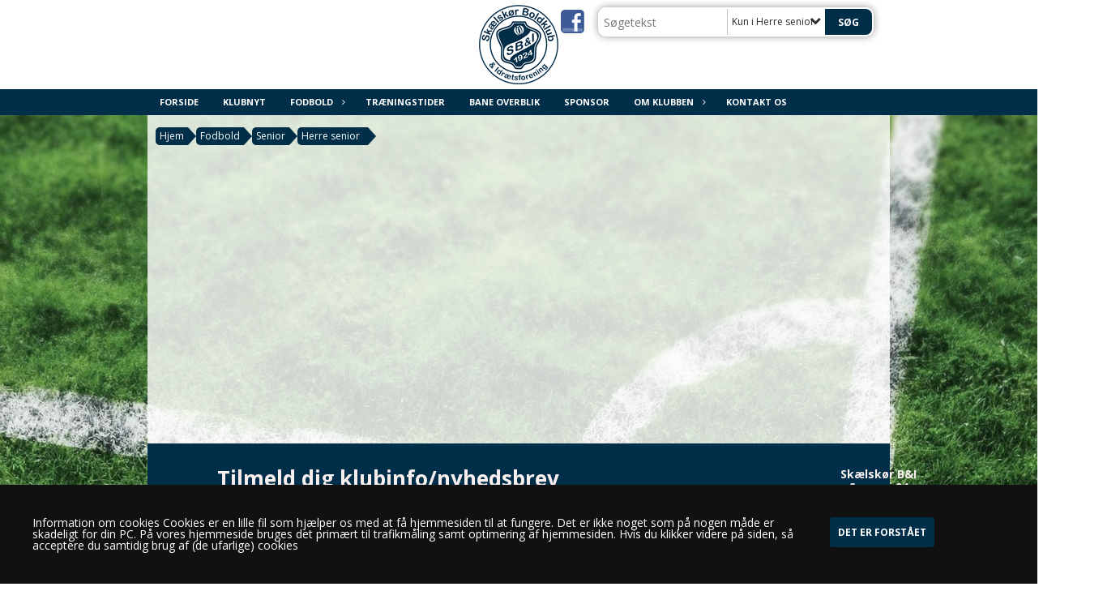

--- FILE ---
content_type: text/html; charset=utf-8
request_url: https://www.sb-i.dk/fodbold/senior/herre-senior/senior-1/
body_size: 11073
content:




<!DOCTYPE html>
<html lang="da">
<head>
    <meta http-equiv="X-UA-Compatible" content="IE=edge">
    <meta name="viewport" content="width=device-width,initial-scale=1,maximum-scale=1">
    <meta charset="utf-8">

    <title>Sk&#230;lsk&#248;r Boldklub | Officiel hjemmeside | Fokus p&#229; fodbold og f&#230;llesskab </title>
    <meta name="description" content="Velkommen til Sk&#230;lsk&#248;r Boldklub&#39;s officielle hjemmeside. P&#229; siden kan du finde det fulde overblik over b&#229;de kampe, tr&#230;nere og alt andet relevant info.">
    <meta name="keywords" content="DBU, KlubCMS, Fodbold" />
    <meta name="author" content="Sk&#230;lsk&#248;r Boldklub og Idr&#230;tsforening">
    <link rel="icon" href="/media/1696/favicon-mork-logo.png" />
        <meta property="fb:app_id" content="" />
            <meta property="fb:admins" content="" />
    <!-- Facebook Open Graph Tags -->
    <meta property="og:type" content="website" />

        <meta property="og:url" content="https://www.sb-i.dk/fodbold/senior/herre-senior/senior-1/" />
    <meta property="og:title" content="Sk&#230;lsk&#248;r Boldklub | Officiel hjemmeside | Fokus p&#229; fodbold og f&#230;llesskab " />


    <!--[if lt IE 9]>
        <script src="http://ie7-js.googlecode.com/svn/version/2.1(beta4)/IE9.js"></script>
    <![endif]-->
    <!--[if lt IE 9]>
        <script src="scripts/html5shiv.js"></script>
    <![endif]-->

    <link rel="stylesheet" href="/bundles/css/main.css?dbu_v41" />
    


    <link rel="stylesheet" href="https://ajax.googleapis.com/ajax/libs/jqueryui/1.11.2/themes/smoothness/jquery-ui.css" />
    <link href="//maxcdn.bootstrapcdn.com/font-awesome/4.7.0/css/font-awesome.min.css" rel="stylesheet">


    

    
    <style>


    body {
        font-family: Open Sans;
    }

    h1,h2,h3 {
        font-family: Open Sans;
    }

    #content {
        background-color: rgba(255, 255, 255, 0.8);
        color:rgba(13, 13, 13, 1);
    }

.container-12{
    grid-gap:10px;
}

.gridrow{
    grid-gap:10px;
}

.contentGrid-content, .contentGrid-right, .contentGrid-bottom{
    grid-gap:10px;
}

.theme_NMB_tinyNews{
     grid-gap:10px;
}

.gridrow [class*="col-"]{
    grid-gap:10px;
}

#content{
    padding:10px;
    width:calc(1200px - 20px);
}

.page-padding-sides{
      padding-left:10px;
      padding-right:10px;
}

@media only screen and (max-width: 1199px) {
    #content{
        width:calc(100% - 20px);
    }
    
}




    .theme_searchResult_wrap {
        background-color: rgba(249, 245, 246, 0);
    }
    .theme_search_select{
        font-family: Open Sans;
    }

 
 .theme_round-image{
border-radius:50%; }

 .theme_image-border{
     border:solid 5px rgba(1, 47, 73, 1);
box-shadow:0px 0px 10px 0px rgba(48,48,48,0.5); }

 .theme_logo-wrap{
  
 }


    .theme_macro
    {
        background-color: rgba(249, 245, 246, 0);
        border-radius:10px;
    }

    .theme_macro:not(.theme-no-border){
        border-color:rgba(1, 47, 73, 1);
        border-width:0px;
        border-style:solid;
    }



    .theme_macro:not(.noShadow){
        box-shadow: 0px 0px 10px 0px rgba(48,48,48,0.5);
    }

    .theme_header{
        background-color: rgba(247, 243, 244, 1);
        
        color: rgba(0, 0, 0, 1);
        border-color: rgba(0, 0, 0, 1);
        
        padding:10px;
        text-align:center;

    }

    .theme_subHeader {
           padding:10px;
    }

    .theme_border-radius{
        border-radius:10px;
    }

    .theme_border-radius-top{
        border-radius:10px 10px 0 0;
    }

    .theme_contentWrap{
        padding: 10px;
    }

    .module-padding{
        padding: 10px;
    }

    .module-padding-sides{
         padding-left: 10px;
         padding-right: 10px;
    }

    .module-padding-top{
          padding-top: 10px;
    }
    .module-padding-bottom{
         padding-bottom: 10px;
    }

    .module-padding-gridgap{
        grid-gap:10px;
    }

     .module-padding-gridgap-column{
        grid-column-gap:10px;
    }

     .theme_box-shadow{
          box-shadow: 0px 0px 10px 0px rgba(48,48,48,0.5);
     }

     .theme_macro-border{
        border-width:0px;
        border-style:solid;
        border-color:rgba(1, 47, 73, 1);
     }
     .theme_name-fx-colors{
         background-color: rgba(1, 47, 73, 1);color: rgba(254, 254, 254, 1);
     }


    .sponsorModule_headerOverlay{
        background-color:rgba(247, 243, 244,0.7);
        color:rgba(0, 0, 0, 1);
    }



     .theme_NMB_bigText {

        font-family: Open Sans;

    }

    .theme_NMB_tinyText {
        font-family: Open Sans;
    }


    .livescoreModule .logoWrap, .matchpage .logoWrap{
        background-color: rgba(1, 47, 73, 1);
    }
    .ls_score .score{
        background-color: rgba(1, 47, 73, 1);
        color: rgba(254, 254, 254, 1);
    }
    .ls_event
    {
        border: 1px solid rgba(1, 47, 73, 1);
    }

    .ls_match{
        border-top: 1px solid rgba(1, 47, 73, 1);
        border-bottom: 1px solid rgba(1, 47, 73, 1);
    }

    .matchpage-main-content, .matchPageCommentsWrap, .matchPageImages{
       background-color: rgba(249, 245, 246, 0);
    }

    .ts_subheader{
        background-color: rgba(1, 47, 73, 1);
        color: rgba(254, 254, 254, 1);
    }

    .ts_form .form .formOverlay{
        background-color: rgba(1, 47, 73, 1);
        color: rgba(254, 254, 254, 1);
    }

    .formOverlay:after {

	border-bottom-color: rgba(1, 47, 73, 1);

}

   .activityCalendar .fc-day-number{
        background-color: rgba(1, 47, 73, 1);
        color: rgba(254, 254, 254, 1);
    }
    .activityCalendar .fc-widget-header{
        background-color: rgba(1, 47, 73, 1);
        color: rgba(254, 254, 254, 1);
    }
    .activityCalendar .fc-button{
         background-color: rgba(1, 47, 73, 1);
        color: rgba(254, 254, 254, 1);
    }

   .activityCalendar .fc-unthemed td.fc-today{
        background-color:rgba(1, 47, 73,0.3);
    }

   .fc-day-grid-event{
        background-color: rgba(1, 47, 73, 1);
        color: rgba(254, 254, 254, 1);
    }
   .activityCalendar .fc-unthemed .fc-list-heading td{
         background-color: rgba(1, 47, 73, 1);
        color: rgba(254, 254, 254, 1);
    }
   .activityCalendar .fc-toolbar h2{
     background-color: rgba(1, 47, 73, 1);
        color: rgba(254, 254, 254, 1);
    }
    
    .teamContacts .division h3{
     background-color: rgba(1, 47, 73, 1);
        color: rgba(254, 254, 254, 1);
    }

    .teamContacts .personlist_old .teamname{
        background-color: rgba(247, 243, 244, 1);
        color: rgba(0, 0, 0, 1);
    }


    .topNavigationMobile_menu
    {

        background-color: rgba(1, 47, 73, 1);
        color:rgba(255, 255, 255, 1);
    }

    .topNavigationMobile_menu ul li
    {
        background-color: rgba(1, 47, 73, 1);
        color:rgba(255, 255, 255, 1);
        border-bottom: 1px solid rgba(255, 255, 255, 1);
    }

    .navWrap{
        background-color: rgba(1, 47, 73, 1);
        color:rgba(255, 255, 255, 1);
    }

    .breadcrumbWrap ul li a
    {
        background-color: rgba(1, 47, 73, 1);
        color:rgba(255, 255, 255, 1);
    }
    .breadcrumbWrap ul li a:after
    {
        border-left-color:rgba(1, 47, 73, 1);
    }
    .breadcrumbWrap ul li a:hover {
        background-color: rgba(255, 255, 255, 1);
        color:rgba(1, 47, 73, 1);
    }
    .breadcrumbWrap ul li a:hover:after {
        border-left-color:rgba(255, 255, 255, 1);
    }

     .breadcrumbWrap ul li a.noLink
    {
        cursor:default;
    }
     .breadcrumbWrap ul li a.noLink:hover{
    background-color: rgba(1, 47, 73, 1);
        color:rgba(255, 255, 255, 1);
    }
    .breadcrumbWrap ul li a.noLink:hover:after {
        border-left-color:rgba(1, 47, 73, 1);
    }
    </style>
        <style>
              .navWrap {
                  color: rgba(255, 255, 255, 1);
                  background-color:rgba(1, 47, 73, 1);
              }

        .dropDownNav {
            display: block;
        }

        .dropDownNav ul {

            color: rgba(255, 255, 255, 1);
            background-color:rgba(1, 47, 73, 1);
        }

        .dropDownNav ul li {
            color: rgba(255, 255, 255, 1);
            background-color:rgba(1, 47, 73, 1);

        }

              .dropDownNav ul ul {
                  background-color: transparent;
              }

        .dropDownNav ul ul li {
            border-bottom: solid 1px rgba(255,255,255,1.0);
            background-color:rgba(1, 47, 73, 1);
        }
              .dropDownNav ul li ul li a, .dropDownNav ul li ul li div{
              color: rgba(247, 238, 238, 1);
              font-size: 11px;
                font-weight: bold;
                text-transform: uppercase;

              }

            .dropDownNav ul li ul li:hover {
                background-color: rgba(1, 47, 73, 1);
            }

        .dropDownNav ul li ul li:last-child {
            border-bottom: 0;
        }

              .dropDownNav ul ul li ul:after {
                  border-right-color: rgba(1, 47, 73, 1);
              }

              .dropDownNav ul ul li:hover ul:hover:after {
                  border-right-color: rgba(1, 47, 73, 1);
              }


              .dropDownNav .dropdownRight:hover ul:after{
              border-left-color: rgba(1, 47, 73, 1);
                    border-right-color: transparent;
              }

              .dropDownNav ul .dropdownRight:hover ul:hover:after {
                  border-left-color: rgba(1, 47, 73, 1);
                  border-right-color: transparent;
              }


        .dropDownNav ul li:hover {
            background-color: rgba(1, 47, 73, 1);
        }

        .dropDownNav ul li a, .dropDownNav ul li div {
            font-size: 11px;
            font-weight: bold;
            text-transform: uppercase;
              display:inline-block;
        }
        </style>
    <style>
            .topNavSlide
            {
                background-color:rgba(1, 47, 73, 1);
                color: rgba(255, 255, 255, 1);
            }

            .navSlideLi{
                border-bottom: solid 1px rgba(255,255,255,1.0);
                 font-size: 11px;
                font-weight: bold;
                text-transform: uppercase;
            }

            .navSlideLi:hover
            {
                background-color:rgba(1, 47, 73, 1);
            }

            .topNavSlideToggle
            {
                color:rgba(234, 234, 244, 1);
            }

    </style>
<style>


    .bodyText a{
        font-weight:bold;
    }

    .tmpToolTip{
     background-color: rgba(1, 47, 73, 1);
        color: rgba(254, 254, 254, 1);
    }




    .theme_thumbImgWrap{
            background-color:#fff;
        }





    .theme_button{
        background-color: rgba(1, 47, 73, 1);
        color: rgba(254, 254, 254, 1);
        border-radius:3px;
        padding:10px;
        border: 0px solid rgba(1, 47, 73, 1) ;
    }




    .topNavSlideToggle{
        background-color: rgba(1, 47, 73, 1);
        color:rgba(234, 234, 244, 1);
    }




    .theme_NMB_bigWrap {
        
    }

    .theme_NMB_bigTextWrap
    {
        background-color:rgba(1, 47, 73, 1);
        color: rgba(254, 254, 254, 1);
        background: rgba(1, 47, 73,0.7);
    }
    .theme_NMB_bigTextWrap:hover
    {
        background-color:rgba(1, 47, 73, 1);
    }



    .theme_NMB_categoryWrap
    {
        background-color:rgba(1, 47, 73, 1);
        color: rgba(254, 254, 254, 1);
    }

    .theme_NMB_tinyCategory
    {
       background-color:rgba(1, 47, 73,0.7);
        color: rgba(254, 254, 254, 1);
    }

    .theme_NMB_tinyTextWrap{

        background-color:rgba(1, 47, 73, 1);
        color: rgba(254, 254, 254, 1);
    }



    .theme_NMB_tinyTextWrap:hover{
        
    }

    .sliderIndicator{
        background-color:rgba(1, 47, 73, 1);
    }

    .sliderIndicator.active{

        background-color:rgba(254, 254, 254, 1);
        border:5px solid rgba(1, 47, 73, 1);
    }


  .theme_newsListItem_small{

      margin-bottom:10px;
    }
    .theme_newsListItem_small_category{
    background-color:rgba(1, 47, 73, 1);
    color:rgba(254, 254, 254, 1);
    }


.theme_quickGallery_wrap
    .mp_gallery_imgs{
        grid-template-columns: repeat( auto-fit, minmax(105px, 1fr) );
    }
}
    .theme_quickGallery_thumbWrap {
        background-color: #fff;
    }

    .theme_quickGallery_seeAll {
        background-color: rgba(1, 47, 73, 1);
        color: rgba(254, 254, 254, 1);
    }

     .theme_matchProgram_match{
        border-bottom:1px solid rgba(1, 47, 73, 1);
         
         padding:10px;
    }

     .theme_matchProgram_matchInfo{
         margin-bottom:10px;
     }
    .theme_matchProgram_matchTeams img
    {
        border:1px solid rgba(1, 47, 73, 1);
    }
    .theme_matchProgram_matchMonth{
        background-color: rgba(1, 47, 73, 1);
        color: rgba(254, 254, 254, 1);
    }
    .theme_dbuLink{
      background-color: rgba(1, 47, 73, 1);
        color: rgba(254, 254, 254, 1);
    }





    .theme_leagueTable_lineType01 {
        border-bottom-color: rgba(1, 47, 73, 1);
    }

      .theme_leagueTable_content table tr.isClubTeam {
        background-color:rgba(1, 47, 73, 1);
        color: rgba(254, 254, 254, 1);
    }



    .theme_matchProgram_matchTable tr td:first-child {
        color:rgba(1, 47, 73, 1);
    }




    .theme_nextMatch_dateTimeWrap {
        background-color:rgba(1, 47, 73, 1);
        color: rgba(254, 254, 254, 1);
    }


    .theme_teamActivities_content .teamActivity
    {
        
    }

     .theme_teamActivities_content .teamActivity{
    border-bottom:1px solid rgba(1, 47, 73, 1);
    }

    .theme_teamActivities_month{
        background-color:rgba(1, 47, 73, 1);
        color: rgba(254, 254, 254, 1);
    }

    
    .teamContacts .division h3{
        background-color: rgba(1, 47, 73, 1);
        color:rgba(254, 254, 254, 1);
    }
    .teamContacts .teamRow .teamname{
     background-color:rgba(247, 243, 244, 1);
        color:rgba(0, 0, 0, 1);
    }

    .theme_rssFeed_content li{
        margin-bottom:10px;
    }
     .theme_rssFeed_content li span {

        background-color:rgba(1, 47, 73, 1);
        color: rgba(254, 254, 254, 1);
        border-radius:10px;
     }


     .theme_ClubFixtures_monthBar {
        background-color: rgba(1, 47, 73, 1);
        color: rgba(254, 254, 254, 1);
     }

    .theme_ClubFixtures .tag{
        background-color: rgba(1, 47, 73, 1);
        color: rgba(254, 254, 254, 1);
    }

    .theme_ClubFixtures_content > table tr.match > td {
        border-bottom: 1px solid rgba(1, 47, 73, 1);
    }

    .theme_ClubFixtures_logo {
         
    }



    .theme_ClubFixtures_score .score, .theme_ClubFixtures_score .isPlayed{

    }
    .theme_ClubFixtures .datetime{

    }
    .theme_ClubFixtures .paging{
        background-color: rgba(1, 47, 73, 1);
        color: rgba(254, 254, 254, 1);
    }


    
    .ls_score .homeScore, .ls_score .awayScore {
        
    }




    .practicetime_header > div{
        padding:0.5rem 0.8rem 0 0.8rem;
    }

    .practicetime{
        border-bottom:1px solid rgba(0,0,0,0.1);
    }



    .practicetime:last-child{
        border-bottom:0;
    }

    .practicetime > div{
        /*padding:0.5rem 0.8rem 0.5rem 0.8rem;*/

    }

    .practicetime-teamname{
        background-color:rgba(1, 47, 73,0.7);
        color:rgba(254, 254, 254, 1);

    }
    .practicetime-teamname:first-child{
        margin-top:0;
    }




.activities-list-header{
     background-color: rgba(1, 47, 73, 1);
        color: rgba(254, 254, 254, 1);

}



        .theme_newsItem_imageText {
            background-color: rgba(1, 47, 73,0.7);
            color: rgba(254, 254, 254, 1);
        }

    .theme_newsItem_socialButtonsWrap {
    color:rgba(0, 0, 0, 1);
    }

    .theme_socialButtonsWrap{
        background-color:rgba(1, 47, 73, 1);






    }

        @media only screen and (max-width: 1023px) {
            .theme_socialButtonsWrap {
                margin:10px;

            }
        }


    .theme_gallerySection_imgWrap {
        background-color: #fff;
    }

    .theme_gallerySection_seeAll {
        background-color: rgba(1, 47, 73, 1);
        color: rgba(254, 254, 254, 1);
    }

    .theme_gallerySection .mp_gallery_imgs {
          grid-template-columns: repeat( auto-fit, minmax(105px, 1fr) );
    }



    .personGroup_profilePicWrap{
        background-color:#fff;
    }

    .personGroup_name{
        
    }

      .personsWrap{
         grid-gap:10px;
    }




    .theme_searchResult_textWrap .type
    {
        background-color:rgba(1, 47, 73, 1);
        color: rgba(254, 254, 254, 1);
    }


    .theme_clubresultpage_teamlist h3
    {
        background-color:rgba(1, 47, 73, 1);
        color: rgba(254, 254, 254, 1);
    }

    .theme_clubresultpage_teamlist li i {

    }

</style>



    



    <!--GENERERER GENEREL TEMA CSS -->
    <style>
        body{
        opacity:0;
        font-size: 14px;
        }

        .theme_header {

            font-family: Open Sans;
            font-size: 20px;
            font-weight: 700;

        }

        .theme_header h2
        {
            font-family: Open Sans;
            font-size: 20px;
            font-weight: 700;
        }


        .theme_contentWrap
        {
            
            color:rgba(13, 13, 13, 1);
            font-family: Open Sans;
            font-size: 14px;
        }

        .theme_newsListItem_stamp a
        {
            color: rgba(1, 47, 73, 1);
        }
    </style>

    
        <!--GOOGLE ANALYTICS-->
        <script type="text/javascript">
            var gaJsHost = (("https:" == document.location.protocol) ? "https://ssl." : "http://www.");
            document.write(unescape("%3Cscript src='" + gaJsHost + "google-analytics.com/ga.js' type='text/javascript'%3E%3C/script%3E"));
        </script>
        <script type="text/javascript">
            try {
                var pageTracker = _gat._getTracker("UA-179380484-1");
                pageTracker._trackPageview();
            } catch (err) { }
        </script>
        <!--GOOGLE ANALYTICS END-->





    <style>
    body::after {
        content: '';
        background-image:url(/media/1089/klubcms_bg03.jpg);background-size:cover; background-position:center;background-attachment:fixed;background-repeat:no-repeat; background-color:rgba(219, 219, 219, 1);

        top: 0;
        width:100%;
        height: 100vh; /* fix for mobile browser address bar appearing disappearing */
        left: 0;
        right: 0;
        position: fixed;
        z-index: -1;


    }
    </style>
        <style>
            body::after {
                /*background-size: unset 100%;*/
                background-attachment: unset;
            }
        </style>
</head>


<body style="" data-bodycss="background-image:url(/media/1089/klubcms_bg03.jpg);background-size:cover; background-position:center;background-attachment:fixed;background-repeat:no-repeat; background-color:rgba(219, 219, 219, 1);" data-pagepadding="10" class="bg-fixed">
        <div id="fb-root"></div>
        <script>
            (function (d, s, id) {
                var js, fjs = d.getElementsByTagName(s)[0];
                if (d.getElementById(id)) return;
                js = d.createElement(s); js.id = id;
                js.src = "//connect.facebook.net/da_DK/sdk.js#xfbml=1&version=v2.6";
                fjs.parentNode.insertBefore(js, fjs);
            }(document, 'script', 'facebook-jssdk'));
        </script>


    <div id="siteWrap" class="widthSet" data-setwidth="70" >
        <div id="headerWrap" style="height:110px; background-color:rgba(255, 255, 255, 1); color:; background-image:url(); background-position:center center; background-repeat:no-repeat; background-size:cover;" class="width100 contentWidth_70">
            <div class="container-12 contentWidth_70" id="header">
                    <div id="logoHolder" style="justify-self:center; max-height:100px; margin-top:5px;">
                        <a href="/">
                            <img style="max-height:100px;" src="/media/1698/sbi-mork-web.png?height=100" alt="logo" />
                        </a>
                    </div>
                <div class="theme_headerControls_wrap">
                        <div class="theme_socialLinks_wrap">
                                <a href="https://www.facebook.com/sbi1924/" target="_blank"><div class="theme_socialLinks_fb"></div></a>
                                                                                </div>
                    <div class="theme_searchWrap theme_border-radius theme_box-shadow">

                        <div class="theme_search_inputWrap">


                            <input id="theme_search_input" class="theme_search_input" type="text" placeholder="Søgetekst" />
                            <div class="theme_search_select">

                                <span></span>

                            </div>
                            <ul class="theme_search_options">
                                <li data-value="0" data-text="Hele siden">
                                    Hele siden
                                </li>
                                        <li data-value="1" data-text="Kun i Herre senior" class="selected">Kun i Herre senior</li>
                            </ul>
                            
                        </div>
                        <div class="theme_search_buttonWrap">
                                <input class="theme_search_button theme_button theme_button_small" value="Søg" type="button" onclick="window.location = '/soeg?s=' + $('.theme_search_input').val() + '&nodeId=1205' + '&inTree=' + $('.theme_search_options li.selected').data('value')" />
                        </div>

                    </div>
                </div>
                
            </div>
        </div>
        
                    <div class="navWrap width100  contentWidth_70 ">
                <div class="container-12 dropdownNav topNavigation contentWidth_70">
                    <div class="grid-12">
                        <nav class="dropDownNav">
            <ul class="">



                <li class="">
                    <a href="/">Forside</a>
                </li>

                    <li>
                                                        <a href="/klubnyt/">Klubnyt</a>

                                <ul class="subLevel">
        </ul>


                    </li>
                    <li>
                                                    <a class="noLink">Fodbold</a>

                                <ul class="subLevel">
                    <li class="">
                                                    <a class="noLink">Ungdom</a>
                                <ul class="subLevel">
                    <li class="">
                                                        <a href="/fodbold/ungdom/drenge/">Drenge</a>
                                <ul class="subLevel">
                    <li class="">
                                                        <a href="/fodbold/ungdom/drenge/aargang-2016-2017/">&#197;rgang 2016 - 2017</a>
                        
                    </li>
                    <li class="">
                                                        <a href="/fodbold/ungdom/drenge/aargang-2014/">&#197;rgang 2014</a>
                        
                    </li>
                    <li class="">
                                                        <a href="/fodbold/ungdom/drenge/aargang-2011-2012/">&#197;rgang 2011 - 2012</a>
                        
                    </li>
                    <li class="">
                                                        <a href="/fodbold/ungdom/drenge/aargang-2009-2010/">&#197;rgang 2009 - 2010</a>
                        
                    </li>
                    <li class="">
                                                        <a href="/fodbold/ungdom/drenge/aargang-2007-2008/">&#197;rgang 2007 - 2008</a>
                        
                    </li>
                    <li class="">
                                                        <a href="/fodbold/ungdom/drenge/aargang-2019/">&#197;rgang 2019</a>
                        
                    </li>
        </ul>

                    </li>
                    <li class="">
                                                        <a href="/fodbold/ungdom/piger/">Piger</a>
                                <ul class="subLevel">
                    <li class="">
                                                        <a href="/fodbold/ungdom/piger/aargang-2017-2018-2019/">&#197;rgang 2017-2018-2019</a>
                        
                    </li>
                    <li class="">
                                                        <a href="/fodbold/ungdom/piger/aargang-2015-2016/">&#197;rgang 2015 - 2016</a>
                        
                    </li>
                    <li class="">
                                                        <a href="/fodbold/ungdom/piger/aargang-2011-2012-2013/">&#197;rgang 2011 - 2012 - 2013</a>
                        
                    </li>
                    <li class="">
                                                        <a href="/fodbold/ungdom/piger/aargang-2009-2010/">&#197;rgang 2009 - 2010</a>
                        
                    </li>
        </ul>

                    </li>
                    <li class="">
                                                        <a href="/fodbold/ungdom/boldbisserne/">Boldbisserne</a>
                        
                    </li>
        </ul>

                    </li>
                    <li class="">
                                                    <a class="noLink">Senior</a>
                                <ul class="subLevel">
                    <li class="">
                                                    <a class="noLink">Herre senior</a>
                                <ul class="subLevel">
                    <li class="">
                                                        <a href="/fodbold/senior/herre-senior/senior-1/">Senior 1</a>
                        
                    </li>
                    <li class="">
                                                        <a href="/fodbold/senior/herre-senior/senior-2/">Senior 2</a>
                        
                    </li>
        </ul>

                    </li>
                    <li class="">
                                                    <a class="noLink">Dame senior</a>
                                <ul class="subLevel">
                    <li class="">
                                                        <a href="/fodbold/senior/dame-senior/dame-senior/">Dame Senior</a>
                        
                    </li>
        </ul>

                    </li>
                    <li class="">
                                                        <a href="/fodbold/senior/tredje-halvleg/">Tredje halvleg</a>
                        
                    </li>
        </ul>

                    </li>
        </ul>


                    </li>
                    <li>
                                                        <a href="/traeningstider/">Tr&#230;ningstider</a>

                        

                    </li>
                    <li>
                                                        <a href="/bane-overblik/">Bane overblik</a>

                        

                    </li>
                    <li>
                                                        <a href="/sponsor/">Sponsor</a>

                        

                    </li>
                    <li>
                                                    <a class="noLink">Om klubben</a>

                                <ul class="subLevel">
                    <li class="">
                                                        <a href="/om-klubben/vedtaegter/">Vedt&#230;gter</a>
                        
                    </li>
                    <li class="">
                                                        <a href="/om-klubben/kontingenter/">Kontingenter</a>
                        
                    </li>
                    <li class="">
                                                        <a href="/om-klubben/klubbens-historie/">Klubbens Historie</a>
                        
                    </li>
                    <li class="">
                                                        <a href="/om-klubben/sbi-s-venner/">SBI&#180;s Venner</a>
                        
                    </li>
                    <li class="">
                                                        <a href="/om-klubben/indsend-din-nyhed/">Indsend din nyhed</a>
                        
                    </li>
                    <li class="">
                                                        <a href="/om-klubben/guide-til-kampklar/">Guide til KampKlar</a>
                        
                    </li>
                    <li class="">
                                                        <a href="/om-klubben/klubtoej-og-medlemstilbud/">Klubt&#248;j og medlemstilbud</a>
                        
                    </li>
                    <li class="">
                                                        <a href="/om-klubben/booking-af-veo-kamera/">Booking af VEO kamera</a>
                        
                    </li>
                    <li class="">
                                                        <a href="/om-klubben/indmeldelse/">Indmeldelse</a>
                        
                    </li>
                    <li class="">
                                                        <a href="/om-klubben/nyhedsbrev/">Nyhedsbrev</a>
                        
                    </li>
                    <li class="">
                                                        <a href="/om-klubben/dbu-boerneklub/">DBU b&#248;rneklub</a>
                        
                    </li>
                    <li class="">
                                                    <a class="noLink">For&#230;ldrer&#229;det</a>
                                <ul class="subLevel">
                    <li class="">
                                                        <a href="/om-klubben/foraeldreraadet/hvem-er-foraeldreraadet/">Hvem er for&#230;ldrer&#229;det</a>
                        
                    </li>
                    <li class="">
                                                        <a href="/om-klubben/foraeldreraadet/faellesspisninger/">F&#230;llesspisninger</a>
                        
                    </li>
        </ul>

                    </li>
                    <li class="">
                                                        <a href="/om-klubben/get-movin-klub/">Get Movin&#39; klub</a>
                        
                    </li>
        </ul>


                    </li>
                    <li>
                                                        <a href="/kontakt-os/">Kontakt os</a>

                        

                    </li>
            </ul>
        </nav>
                    </div>
                </div>
            </div>


        <div class="topNavSlideToggle" onclick="toggleNavSlide()">
            <icon class="fa fa-bars"></icon><icon class="fa fa-caret-right"></icon><span>Menu</span>
        </div>
        <div class="topNavSlide isMobileOnly">

            <div class="backButton_wrap">
                <div class="topNavSlide_backButton">
                    <icon class='fa fa-chevron-left'></icon> <span id="bbSpan"></span>
                </div>
            </div>
            <div class="topNavSlideBox">

            </div>
            <ul class="navSlideUl level_1 navSlide_active">


                <li class="navSlideLi level_1 homeNode">
                    <a href="/">Forside</a>
                </li>

                    <li class="navSlideLi level_1" data-no="1">
                                                        <a href="/klubnyt/">Klubnyt</a>

                        <div class="currentMark"></div>
                                <ul class="navSlideUl" data-parent="1">
        </ul>

                        <div class="navSlide_next"></div>
                    </li>
                    <li class="current navSlideLi level_1" data-no="2">
                                                    <a class="noLink">Fodbold</a>

                        <div class="currentMark"></div>
                                <ul class="navSlideUl" data-parent="2">
                    <li class="Folder navSlideLi" data-no="2_1">


                            <a class="noLink">Ungdom</a>

                                <ul class="navSlideUl" data-parent="2_1">
                    <li class="Folder navSlideLi" data-no="2_1_1">


                                <a href="/fodbold/ungdom/drenge/">Drenge</a>

                                <ul class="navSlideUl" data-parent="2_1_1">
                    <li class="TeamPage navSlideLi" data-no="2_1_1_1">


                                <a href="/fodbold/ungdom/drenge/aargang-2016-2017/">&#197;rgang 2016 - 2017</a>

                        
                        <div class="navSlide_next"></div>
                    </li>
                    <li class="TeamPage navSlideLi" data-no="2_1_1_2">


                                <a href="/fodbold/ungdom/drenge/aargang-2014/">&#197;rgang 2014</a>

                        
                        <div class="navSlide_next"></div>
                    </li>
                    <li class="TeamPage navSlideLi" data-no="2_1_1_3">


                                <a href="/fodbold/ungdom/drenge/aargang-2011-2012/">&#197;rgang 2011 - 2012</a>

                        
                        <div class="navSlide_next"></div>
                    </li>
                    <li class="TeamPage navSlideLi" data-no="2_1_1_4">


                                <a href="/fodbold/ungdom/drenge/aargang-2009-2010/">&#197;rgang 2009 - 2010</a>

                        
                        <div class="navSlide_next"></div>
                    </li>
                    <li class="TeamPage navSlideLi" data-no="2_1_1_5">


                                <a href="/fodbold/ungdom/drenge/aargang-2007-2008/">&#197;rgang 2007 - 2008</a>

                        
                        <div class="navSlide_next"></div>
                    </li>
                    <li class="TeamPage navSlideLi" data-no="2_1_1_6">


                                <a href="/fodbold/ungdom/drenge/aargang-2019/">&#197;rgang 2019</a>

                        
                        <div class="navSlide_next"></div>
                    </li>
        </ul>

                        <div class="navSlide_next"></div>
                    </li>
                    <li class="Folder navSlideLi" data-no="2_1_2">


                                <a href="/fodbold/ungdom/piger/">Piger</a>

                                <ul class="navSlideUl" data-parent="2_1_2">
                    <li class="TeamPage navSlideLi" data-no="2_1_2_1">


                                <a href="/fodbold/ungdom/piger/aargang-2017-2018-2019/">&#197;rgang 2017-2018-2019</a>

                        
                        <div class="navSlide_next"></div>
                    </li>
                    <li class="TeamPage navSlideLi" data-no="2_1_2_2">


                                <a href="/fodbold/ungdom/piger/aargang-2015-2016/">&#197;rgang 2015 - 2016</a>

                        
                        <div class="navSlide_next"></div>
                    </li>
                    <li class="TeamPage navSlideLi" data-no="2_1_2_3">


                                <a href="/fodbold/ungdom/piger/aargang-2011-2012-2013/">&#197;rgang 2011 - 2012 - 2013</a>

                        
                        <div class="navSlide_next"></div>
                    </li>
                    <li class="TeamPage navSlideLi" data-no="2_1_2_4">


                                <a href="/fodbold/ungdom/piger/aargang-2009-2010/">&#197;rgang 2009 - 2010</a>

                        
                        <div class="navSlide_next"></div>
                    </li>
        </ul>

                        <div class="navSlide_next"></div>
                    </li>
                    <li class="TextPage navSlideLi" data-no="2_1_3">


                                <a href="/fodbold/ungdom/boldbisserne/">Boldbisserne</a>

                        
                        <div class="navSlide_next"></div>
                    </li>
        </ul>

                        <div class="navSlide_next"></div>
                    </li>
                    <li class="Folder navSlideLi" data-no="2_2">


                            <a class="noLink">Senior</a>

                                <ul class="navSlideUl" data-parent="2_2">
                    <li class="Folder navSlideLi" data-no="2_2_1">


                            <a class="noLink">Herre senior</a>

                                <ul class="navSlideUl" data-parent="2_2_1">
                    <li class="TeamPage navSlideLi" data-no="2_2_1_1">


                                <a href="/fodbold/senior/herre-senior/senior-1/">Senior 1</a>

                        
                        <div class="navSlide_next"></div>
                    </li>
                    <li class="TeamPage navSlideLi" data-no="2_2_1_2">


                                <a href="/fodbold/senior/herre-senior/senior-2/">Senior 2</a>

                        
                        <div class="navSlide_next"></div>
                    </li>
        </ul>

                        <div class="navSlide_next"></div>
                    </li>
                    <li class="Folder navSlideLi" data-no="2_2_2">


                            <a class="noLink">Dame senior</a>

                                <ul class="navSlideUl" data-parent="2_2_2">
                    <li class="TeamPage navSlideLi" data-no="2_2_2_1">


                                <a href="/fodbold/senior/dame-senior/dame-senior/">Dame Senior</a>

                        
                        <div class="navSlide_next"></div>
                    </li>
        </ul>

                        <div class="navSlide_next"></div>
                    </li>
                    <li class="TextPage navSlideLi" data-no="2_2_3">


                                <a href="/fodbold/senior/tredje-halvleg/">Tredje halvleg</a>

                        
                        <div class="navSlide_next"></div>
                    </li>
        </ul>

                        <div class="navSlide_next"></div>
                    </li>
        </ul>

                        <div class="navSlide_next"></div>
                    </li>
                    <li class="navSlideLi level_1" data-no="3">
                                                        <a href="/traeningstider/">Tr&#230;ningstider</a>

                        <div class="currentMark"></div>
                        
                        <div class="navSlide_next"></div>
                    </li>
                    <li class="navSlideLi level_1" data-no="4">
                                                        <a href="/bane-overblik/">Bane overblik</a>

                        <div class="currentMark"></div>
                        
                        <div class="navSlide_next"></div>
                    </li>
                    <li class="navSlideLi level_1" data-no="5">
                                                        <a href="/sponsor/">Sponsor</a>

                        <div class="currentMark"></div>
                        
                        <div class="navSlide_next"></div>
                    </li>
                    <li class="navSlideLi level_1" data-no="6">
                                                    <a class="noLink">Om klubben</a>

                        <div class="currentMark"></div>
                                <ul class="navSlideUl" data-parent="6">
                    <li class="TextPage navSlideLi" data-no="6_1">


                                <a href="/om-klubben/vedtaegter/">Vedt&#230;gter</a>

                        
                        <div class="navSlide_next"></div>
                    </li>
                    <li class="TextPage navSlideLi" data-no="6_2">


                                <a href="/om-klubben/kontingenter/">Kontingenter</a>

                        
                        <div class="navSlide_next"></div>
                    </li>
                    <li class="TextPage navSlideLi" data-no="6_3">


                                <a href="/om-klubben/klubbens-historie/">Klubbens Historie</a>

                        
                        <div class="navSlide_next"></div>
                    </li>
                    <li class="Folder navSlideLi" data-no="6_4">


                                <a href="/om-klubben/sbi-s-venner/">SBI&#180;s Venner</a>

                        
                        <div class="navSlide_next"></div>
                    </li>
                    <li class="TextPage navSlideLi" data-no="6_5">


                                <a href="/om-klubben/indsend-din-nyhed/">Indsend din nyhed</a>

                        
                        <div class="navSlide_next"></div>
                    </li>
                    <li class="TextPage navSlideLi" data-no="6_6">


                                <a href="/om-klubben/guide-til-kampklar/">Guide til KampKlar</a>

                        
                        <div class="navSlide_next"></div>
                    </li>
                    <li class="TextPage navSlideLi" data-no="6_7">


                                <a href="/om-klubben/klubtoej-og-medlemstilbud/">Klubt&#248;j og medlemstilbud</a>

                        
                        <div class="navSlide_next"></div>
                    </li>
                    <li class="TextPage navSlideLi" data-no="6_8">


                                <a href="/om-klubben/booking-af-veo-kamera/">Booking af VEO kamera</a>

                        
                        <div class="navSlide_next"></div>
                    </li>
                    <li class="TextPage navSlideLi" data-no="6_9">


                                <a href="/om-klubben/indmeldelse/">Indmeldelse</a>

                        
                        <div class="navSlide_next"></div>
                    </li>
                    <li class="TextPage navSlideLi" data-no="6_10">


                                <a href="/om-klubben/nyhedsbrev/">Nyhedsbrev</a>

                        
                        <div class="navSlide_next"></div>
                    </li>
                    <li class="TextPage navSlideLi" data-no="6_11">


                                <a href="/om-klubben/dbu-boerneklub/">DBU b&#248;rneklub</a>

                        
                        <div class="navSlide_next"></div>
                    </li>
                    <li class="Folder navSlideLi" data-no="6_12">


                            <a class="noLink">For&#230;ldrer&#229;det</a>

                                <ul class="navSlideUl" data-parent="6_12">
                    <li class="TextPage navSlideLi" data-no="6_12_1">


                                <a href="/om-klubben/foraeldreraadet/hvem-er-foraeldreraadet/">Hvem er for&#230;ldrer&#229;det</a>

                        
                        <div class="navSlide_next"></div>
                    </li>
                    <li class="TextPage navSlideLi" data-no="6_12_2">


                                <a href="/om-klubben/foraeldreraadet/faellesspisninger/">F&#230;llesspisninger</a>

                        
                        <div class="navSlide_next"></div>
                    </li>
        </ul>

                        <div class="navSlide_next"></div>
                    </li>
                    <li class="TextPage navSlideLi" data-no="6_13">


                                <a href="/om-klubben/get-movin-klub/">Get Movin&#39; klub</a>

                        
                        <div class="navSlide_next"></div>
                    </li>
        </ul>

                        <div class="navSlide_next"></div>
                    </li>
                    <li class="navSlideLi level_1" data-no="7">
                                                        <a href="/kontakt-os/">Kontakt os</a>

                        <div class="currentMark"></div>
                        
                        <div class="navSlide_next"></div>
                    </li>
            </ul>
        </div>


        <div id="contentWrap">
            <div class="container-12  contentWidth_70 " id="content" style="">
                        <div class="breadcrumbWrap grid-12">
                            <ul class="breadcrumb">
        <li><a href="/">Hjem</a> </li>
        
                <li><a class="noLink">Fodbold</a></li>
                <li><a class="noLink">Senior</a></li>
                <li><a class="noLink">Herre senior</a></li>

    </ul>

                        </div>
                                                <div class="gridrow" style="">
                                        <div class="col-8">
                                                    <div class="module-border-controller module-no-border">
                                                        
        <div class="nocontent"></div>

                                                    </div>
                                        </div>
                                        <div class="col-4">
                                        </div>

                                </div>
                                <div class="gridrow" style="">
                                        <div class="col-12">
                                        </div>

                                </div>
            </div>
        </div><div id="footerWrap" class="container-12 contentWidth_70" style="background-color:rgba(1, 47, 73, 1);margin-bottom: -4px;">
            <div class="container-12 " id="footer" style="color:rgba(249, 239, 239, 1);">


<div class="grid-6">
                            <div id="newsletterForm">
                                
                                

                <div class="theme_newsletter_msgAdded">
                    <span></span>
                </div>               
     
            <span class="theme_newsletter_error"></span>
 
        <div class="theme_newsletter_wrap">
            <div class="theme_newsletter_text">
                <h2>Tilmeld dig klubinfo/nyhedsbrev</h2>
            </div>

            <div class="theme_newsletter_textbox">
                <input id="tb_newletterSignUp_email" type="text" placeholder="Email-adresse"/>
                <input type="hidden" name="sublisttypeId" />
                <div class="theme_newsletter_validation">
                </div>
            </div>
            <div class="theme_newsletter_button">
                <input id="but_newsletterSignUp" type="button" class="theme_button" value="Tilmeld" onclick="SignUpNewsletter()">
            </div>
        </div>
   
                            </div>
                        </div><div class="grid-6">
                    <div class="theme_footerContactInfo">
                        <div><p style="text-align: center;"><em><strong>Skælskør B&amp;I</strong></em></p>
<p style="text-align: center;"><strong><em>Sorøvej 94 </em></strong></p>
<p style="text-align: center;"><strong><em>4230 Skælskør Tlf. 58190767</em></strong></p>
<p style="text-align: center;"><strong><em>mail: fodbold@sb-i.dk </em></strong></p>
<div><script>
    if (window.location.protocol == "http:") {
      window.location = document.URL.replace("http://", "https://");
    }
</script>
</div></div>
                    </div>
                    <div>
                    </div>
                </div>
            </div>
        </div>
    </div>

    
                <div class="cookieNotice ">
                <div class="container-12">
                    <div class="cookieNotice_content grid-12">
                        <span>
                            Information om cookies

Cookies er en lille fil som hj&#230;lper os med at f&#229; hjemmesiden til at fungere. Det er ikke noget som p&#229; nogen m&#229;de er skadeligt for din PC. P&#229; vores hjemmeside bruges det prim&#230;rt til trafikm&#229;ling samt optimering af hjemmesiden. 

Hvis du klikker videre p&#229; siden, s&#229; acceptere du samtidig brug af (de ufarlige) cookies<br />
                    </span>

                    <input type="button" class="theme_button" value="Det er forst&#229;et" onclick="AcceptCookies()" />
                </div>
            </div>
        </div>





    <!-- JavaScript -->
    <script type="text/javascript">
        window.slimmage = { verbose: false };
    </script>

    <script src="https://ajax.googleapis.com/ajax/libs/jquery/1.11.0/jquery.min.js"></script>
    <script src="https://ajax.googleapis.com/ajax/libs/jqueryui/1.11.2/jquery-ui.min.js"></script>
    <script src="https://ajax.googleapis.com/ajax/libs/webfont/1/webfont.js" type="text/javascript"></script>
    <script src="/scripts/jquery.signalR-2.4.1.min.js" type="text/javascript"></script>
    <script src="/scripts/dbu-signalr.js?dbu_v41" type="text/javascript"></script>
    <script src="/scripts/liveScore.js?dbu_v41" type="text/javascript"></script>
    
    
        <script src="/bundles/js/main.min.js" type="text/javascript"></script>

    <script>
    if ($(".livescoreModule").length || $(".matchpage").length) {

        
    }
    if ($(".theme_rssFeed_wrap").length) {

        jQuery.getScript("/scripts/rssfeeds.js?dbu_v41")
        .done(function () {
        })
        .fail(function () {
        });
    }
    </script>

    <script>
                    loadGoogleFont("Open Sans", "700");
                    loadGoogleFont("Open Sans", "400");


    </script>


    
    

    <div class="tooltip-overlay">
        <div class="tooltip-wrap">
        <div class="tooltip-holder"></div>
        <div class="tooltip-btn">
            <div class="theme_button theme_button_small">
                Luk
            </div>
        </div>
            </div>
    </div>

</body>

</html>

